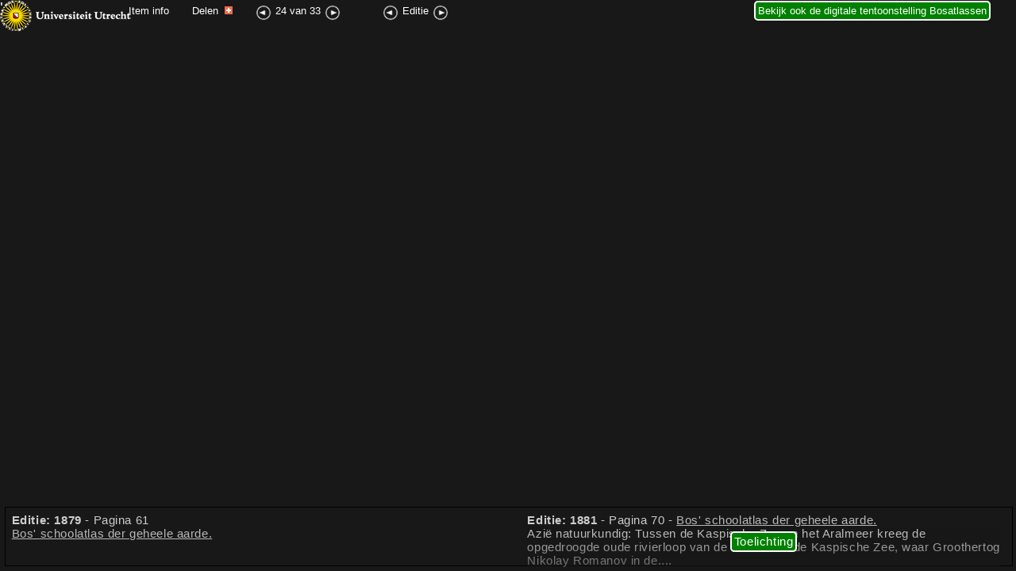

--- FILE ---
content_type: text/html; charset=UTF-8
request_url: https://objects.library.uu.nl/reader/viewer_sync.php?obj=1874-334286&pagenum=70&lan=nl&src=arrowedition
body_size: 3478
content:
  <!DOCTYPE html>
  <html lang="nl">
<head>
  <meta name="apple-mobile-web-app-capable" content="yes" />
  <meta name="viewport" content="width=device-width,initial-scale=1">
  <meta http-equiv="Content-Type" content="text/html; charset=utf-8">
  <meta http-equiv="X-UA-Compatible" content="IE=Edge">
    <meta name="author" content="University Library Utrecht - Special Collections"/><meta name="description" content="Gedigitaliseerd object uit de Bijzondere Collecties van de Universiteitsbibliotheek Utrecht." />
<meta name="keywords" content="Bijzondere collecties Universiteitsbibliotheek Utrecht, Digitized Objects Manuscripts, Early and rare printed works , Utrecht Psalter" />
<link rel="publisher" type="text/html" title="https://www.facebook.com/utrecht.university.library" />
<meta property="og:site_name" content="Gedigitaliseerde objecten van de Bijzondere Collecties Universiteitsbibliotheek Utrecht" />
<meta property="og:locale" content="nl_NL" />
<meta property="og:locale:alternate" content="en_US" />
<meta property="og:description" content="Gedigitaliseerd object uit de Bijzondere Collecties van de Universiteitsbibliotheek Utrecht.." />
<meta property="og:title" content="Bos' schoolatlas der geheele aarde." />
<title>Bos' schoolatlas der geheele aarde.</title>
<meta property="article:author" content="https://www.facebook.com/utrecht.university.library" />
<meta property="article:publisher" content="https://www.facebook.com/utrecht.university.library" />
<meta property="og:type" content="website" />
<meta property="og:image" content="https://objects.library.uu.nl/reader/img.php?obj=1874-334286&img=/10/22/00/102200720282975773901509008403563157.jpg" />
  <meta property="og:url"
        content="https://objects.library.uu.nl/reader/viewer.php?obj=1874-334286&pagenum=70&lan=nl" />

  <link rel="shortcut icon" href="mooviewer2/images/iip-favicon.png" />
  <link rel="stylesheet" type="text/css" media="all" href="mooviewer2/css/iip.css" />
  <link rel="stylesheet" type="text/css" media="all" href="mooviewer2/css/synchro.css" />
  <!--[if lt IE 9]>
  <link rel="stylesheet" type="text/css" media="all" href="mooviewer2/css/ie.css" />
  <![endif]-->

  <link rel="stylesheet" type="text/css" media="all" href="css/viewersync.css" />

  <!-- No jquery or colorbox this time -->
  <!--script type="text/javascript" src="../BookReader/jquery-1.4.2.min.js"></script-->
  <!--script type="text/javascript" src="../BookReader/jquery.colorbox-min.js"></script-->
  
  <link rel="shortcut icon" href="mooviewer2/images/iip-favicon.png" />
  <link rel="apple-touch-icon" href="mooviewer2/images/iip.png" />

  <script type="text/javascript">
  // The iipsrv server path (/fcgi-bin/iipsrv.fcgi by default)
  var server = '/fcgi-bin/iipsrv.fcgi';
  //var server = ;
  // The *full* image path on the server. This path does *not* need to be in the web
  // server root directory.
  var images = "/manifestation/viewer/10/22/00/102200720282975773901509008403563157.jp2";


  //toggles annotation div (read more)
  function toggle_anno() {
    var e = document.getElementById("annotation");
    if (e.style.display == 'block') {
      e.style.display = 'none';
    } else {
      e.style.display = 'block';
    }
  }
  </script>


  <!-- includes viewers and client switch -->
    <script type="text/javascript" src="mooviewer2/src/mootools-core-1.5.1-full-nocompat.js"></script>
    <script type="text/javascript" src="mooviewer2/src/mootools-more-1.5.1.js"></script>
    <script type="text/javascript" src="mooviewer2/src/iipmooviewer-2.0.js"></script>
    <script type="text/javascript" src="mooviewer2/src/navigation.js"></script>
    <script type="text/javascript" src="mooviewer2/src/scale.js"></script>

  <!-- special version. Now you can scroll in the annotation div on handhelds -->
    <script type="text/javascript" src="mooviewer2/src/touch_sync.js"></script>
    <script type="text/javascript" src="mooviewer2/src/protocols/iip.js"></script>
    <script type="text/javascript" src="mooviewer2/src/lang/help.en.js"></script>
    <style>img.logo{display:none;}</style>' <!--hide iip help logo-->

  <!--MOOVIEWER  Create our viewer object - note: must assign this to the 'iip' variable.  See IIP documentation for more details of options-->
    <script type="text/javascript">
        var server = '/fcgi-bin/iipsrv.fcgi';
        //var server = ;
        // The *full* image path on the server. This path does *not* need to be in the web
        // server root directory.
        var images = "/manifestation/viewer/10/22/00/102200720282975773901509008403563157.jp2";


        var credit = '&copy; UBU  ';
        //Current edition goes to right panel so viewer2 is correct
        iip1 = new IIPMooViewer("viewer2", {
          image: "/manifestation/viewer/10/22/00/102200720282975773901509008403563157.jp2",
          server: server,
          //credit: credit,
          zoom: 1,
          //scale: 20.0,
          render: 'random',
          showNavButtons: true,
          showNavWindow: true,
          //winResize: true,
          protocol: 'iip'
        });

        //next edition goes to left panel so viewer1 is correct
        iip2 = new IIPMooViewer("viewer1", {
          image: "/manifestation/viewer/74/29/24/74292471900401184577823317739063272280.jp2",
          server: server,
          //credit: credit,
          zoom: 1,
          //scale: 20.0,
          render: 'random',
          showNavButtons: false,
          showNavWindow: false,
          //winResize: true,
          protocol: 'iip'
        });

        // Synchronize our views
        IIPMooViewer.synchronize([iip1, iip2]);
    </script>

  <style type="text/css">
    .footerclass-position {right:10px;}  </style>
</head>

<body>
  <!-- Logo-->
  <div class="nav nav-logo"><a href="https://www.uu.nl/bijzondere-collecties-universiteitsbibliotheek-utrecht"><img
        border="0" src="../BookReader/images/logo_UU.png"></a></div>
  <!--Item info + Help-->
  <div class="nav nav-iteminfo">
    <a class="nav-iteminfo-href"
       href="index.php?obj=1874-334286&lan=nl#page//10/22/00/102200720282975773901509008403563157.jpg/mode/1up">Item info</a>
  </div>
  <!--Add this share-->
  <div class="nav nav-share">
    <a class="nav-iteminfo-href"
       href="share.php?obj=1874-334286&lan=nl&app=2&sync=1&pagenum=70">Delen      <img class="shareimg" src="images/addthis_plus.png" border="0"></a>
  </div>
  <!--Page navigation arrows-->
  <div class="nav nav-page-arrows">
    <a class="nav-iteminfo-href" title="Vorige pagina"   href="https://objects.library.uu.nl/reader/viewer_sync.php?obj=1874-334286&pagenum=67&lan=nl&src=arrowpage"><img class="nav-page-arrows-img-right" src="images/left.png"></a>24 van 33<a title="Volgende pagina" class="nav-iteminfo-href" href="https://objects.library.uu.nl/reader/viewer_sync.php?obj=1874-334286&pagenum=73&lan=nl&src=arrowpage"><img class="nav-page-arrows-img-left" src="images/right.png"></a>  </div>
  <!--Edition navigation arrows-->
  <div class="nav nav-edition-arrows">
    <a class="nav-iteminfo-href" title="Vorige editie"   href="https://objects.library.uu.nl/reader/viewer_sync.php?obj=1874-334285&pagenum=61&lan=nl&src=arrowedition"><img class="nav-page-arrows-img-right" src="images/left.png"></a>Editie<a title="Volgende editie" class="nav-iteminfo-href" href="https://objects.library.uu.nl/reader/viewer_sync.php?obj=1874-334287&pagenum=70&lan=nl&src=arrowedition"><img class="nav-page-arrows-img-left" src="images/right.png"></a>  </div>

  <div class="nav nav-exhibition">
    <a class="button" id="portal-exhibition" href="https://www.uu.nl/bijzondere-collecties/over-bijzondere-collecties/een-virtuele-tour-langs-bijzonder-materiaal/bosatlassen-de-wereld-in-beeld-1877-1939"
       style="display: inline;">Bekijk ook de digitale tentoonstelling Bosatlassen</a>
  </div>


  <!-- Left+Right panel of the IIP viewer-->
  <div class="main">
    <div id="viewer1"></div>
    <div id="viewer2"></div>
  </div>

  <!--Footer with some metadata and annotations of the main object-->
   <footer class="footer-main">
     <!--The LEFT panel. Contains the next edition unless it is the very first edition. -->
      <div class="explanation fifty txt-left;">
        <b>Editie: 1879</b> -  Pagina  61<br /><a target="_blank" title="Bekijk als enkel object in nieuw venster" href="index.php?obj=1874-334285&lan=nl#page//74/29/24/74292471900401184577823317739063272280.jpg">Bos' schoolatlas der geheele aarde.</a><br />      </div>

     <!--The RIGHT panel-->
    <div class="metadata fifty txt-left">
      <b>Editie: 1881</b> -  Pagina  70 -  <a target="_blank" title="Bekijk als enkel object in nieuw venster" href="index.php?obj=1874-334286&lan=nl#page//10/22/00/102200720282975773901509008403563157.jpg">Bos' schoolatlas der geheele aarde.</a><br /><div class="sidebar-box">Azië natuurkundig: Tussen de Kaspische Zee en het Aralmeer kreeg de opgedroogde oude rivierloop van de Oxus naar de Kaspische Zee, waar Groothertog Nikolay Romanov in de....</i></b><br />&nbsp<div class="read-more"><a class="button" onClick="toggle_anno();" id="annotation_menulink_footer" href="#">Toelichting</a></div></div>    </div>
  </footer>

  <!-- The annotation popup div -->
   <footeranno class="footerclass footerclass-position anno-footer" id="annotation">
      <script>var s = document.getElementById("annotation_menulink_footer").style.display="inline";</script><div class="anno-close"><a onClick="toggle_anno();" class="anno-close-href" href="#"><img src="images/close-icon-29.png"></a></div><i><b>Editie: 1881, pagina 70</b></i><br />Azië natuurkundig: Tussen de Kaspische Zee en het Aralmeer kreeg de opgedroogde oude rivierloop van de Oxus naar de Kaspische Zee, waar Groothertog Nikolay Romanov in de jaren zeventig van de 19de eeuw opgravingen deed, de inheemse naam Oezboj. Oerga in Mongolië is de naam van het latere Ulaanbaatar, de hoofdstad van dat land. Bos schreef van 1885-1891 een lijvig volkenkundig handboek<i>, Landen en Volken der geheele aarde</i>, en daarin behandelt hij sommige gebieden veel meer in detail dan in zijn aardrijkskunde-leerboek. We zien hier op de kaart al een voorproefje: de Linschotenstraat in Japan, genoemd &ndash; waarschijnlijk door Nederlandse hydrografen die rond 1870 de Japanse Binnenzee opnamen &ndash; naar de schrijver van de zeemansgids voor de Aziatische wateren (<i>Itinerario</i>, 1596), Jan Huygen van Linschoten. Ook de Foezi-Jama (Fuji) wordt nu benoemd.<br /><br />    </footeranno>


  <noscript><iframe src='//www.googletagmanager.com/ns.html?id=GTM-MRNXCR'
height='0' width='0' style='display:none;visibility:hidden'></iframe></noscript>
<script>(function(w,d,s,l,i){w[l]=w[l]||[];w[l].push({'gtm.start':
new Date().getTime(),event:'gtm.js'});var f=d.getElementsByTagName(s)[0], j=d.createElement(s),dl=l!='dataLayer'?'&l='+l:'';j.async=true;j.src=
'//www.googletagmanager.com/gtm.js?id='+i+dl;f.parentNode.insertBefore(j,f);
})(window,document,'script','dataLayer','GTM-MRNXCR');</script>
 </body>
</html>



--- FILE ---
content_type: text/css
request_url: https://objects.library.uu.nl/reader/css/viewersync.css
body_size: 781
content:
html, body {background-color: #181818; height: 100%; overflow: hidden; margin: 0; padding: 0;}
body { font-family: Verdana, Arial,Helvetica, sans-serif;  font-weight: bold; color: #ccc; }
#container, #container-test{margin-top:30px;automargin-left:auto;margin-right:auto;width: 100%; height: 95%; text-align: center; }
#info {display:none;}
#annocontent {color:black;font-weight: normal;-webkit-overflow-scrolling: touch;overflow-y: scroll;position:absolute;z-index:3;}
#viewer2{_border-left:grey solid 3px;background:black;}


.nav{
	position:absolute;
	font-weight:100;
	top:6px;
	color:white;
}
.nav-logo{
	float:left;
	top:0;
	font-weight:smaller;
}
.nav-iteminfo{
	float:left;
	left:162px;
	font-size:80%;
} 

.nav-exhibition{
	float:left;
	/*left:625px;*/
  right:30px;
	font-size:80%;
} 


.nav-iteminfo-href{
	text-decoration:none;
	font-size:100%;
	color:white;
	font-size:100%;
}
.nav-share{
	float:left;
	left:242px;
	font-size:80%;
}
.nav-page-arrows{
	float:left;
	left:322px;
	font-size:80%;
}

.nav-page-arrows-img-right{
	margin-right:5px;
	vertical-align:text-top;
	width:20px;
	height:20px
}

.nav-page-arrows-img-left{
	margin-left:5px;
	vertical-align:text-top;
	width:20px;
	height:20px
}

.nav-edition-arrows{
	float:left;
	left:482px;
	font-size:80%;
}



.shareimg{
	padding-left:4px;
}

.fifty{
	width:47% !important; overflow: auto;
}


.footerclass {
	bottom:10px;
	overflow-y:scroll;
	position:absolute;
	padding:15px;
	text-align:left;
	font-weight:normal;
	display:none;
	background-color:#060606;
	color:white;
	border:2px solid grey ;
	width:50%;
	height:30%;
}

.footer-main{
	border:black solid 1px;
	background-color:#181818;
}

.txt-left{
	text-align:left !important;
}
.txt-right{
	text-align:right  !important;
}

.anno-footer{
	font-size:80%;
}
.anno-close{
	text-align:right;
	margin-right:15px;
}

.anno-close-href{
	text-align:right;
	color:white;
	margin-right:10px;	
}



/*
Read more link 
https://css-tricks.com/text-fade-read-more/ 
*/
.sidebar-box {
	max-height: 120px;
	position: relative;
	overflow: hidden;
}

.sidebar-box .read-more { 
	position: absolute; 
	top: 0; 
	left: 0;
	width: 100%; 
	height:100%;
	text-align: center; 
	margin: 12; padding: 10px 0; 
	/* "transparent" only works here because == rgba(0,0,0,0) */
	background-image: linear-gradient(to bottom, transparent, #181818);
}

.button {
	background-color: green;
	border: 2px solid white;
	color: white;
	padding: 3px 3px;
	text-align: center;
	text-decoration: none;
	_display: inline-block;
	font-size: 100%;
	font-weight: 100;
	margin: 2px 2px;
	cursor: pointer;
	border-radius: 5px;
}

--- FILE ---
content_type: application/javascript
request_url: https://objects.library.uu.nl/reader/mooviewer2/src/touch_sync.js
body_size: 2131
content:
/* Extend IIPMooViewer to handle touch events

   Copyright (c) 2007-2014 Ruven Pillay <ruven@users.sourceforge.net>
   IIPImage: http://iipimage.sourceforge.net

*/

IIPMooViewer.implement({

  /* Create touch events
   */
  addTouchEvents: function(){

    // Add touch and gesture support for mobile devices
    if( 'ontouchstart' in window || navigator.msMaxTouchPoints ){

      var _this = this;

      // Prevent dragging on the container div
      this.container.addEvent('touchmove', function(e){ e.preventDefault(); } );

      // Disable elastic scrolling and handle changes in orientation on mobile devices.
      // These events need to be added to the document body itself
      //EH return in touchmove
      document.body.addEvents({
	'touchmove': function(e){return;e.preventDefault(); },
	'orientationchange': function(){
	  _this.container.setStyles({
	    width: '100%',
	    height: '100%'
	  });
	  // Need to set a timeout the div is not resized immediately on some versions of iOS
	  this.reflow.delay(500,this);
	}.bind(this)
      });

      // Now add our touch events to our canvas
      this.canvas.addEvents({

        'touchstart': function(e){
	  e.preventDefault();
	  _this.touchend = null;

	  // Single touch events are drags or double taps
          if(e.touches.length == 1){
	    // Simulate a double click with a timer
	    var t1 = _this.canvas.retrieve('taptime') || 0;
	    var t2 = Date.now();
	    _this.canvas.store( 'taptime', t2 );
	    _this.canvas.store( 'tapstart', 1 );

	    if( t2-t1 < 250 ){
	      // Double tap
	      _this.canvas.eliminate('taptime');
	      _this.zoomIn();
	      if(IIPMooViewer.sync) IIPMooViewer.windows(_this).invoke('zoomIn');
	    }
	    else{
	      // Record our start position
	      _this.touchstart = { x: e.touches[0].pageX, y: e.touches[0].pageY };
	      // Add drag class to prevent smooth transitions
	      _this.canvas.addClass('drag');
	    }

	  }
	  // For multitouch gestures, store our start positions
	  else if( e.touches.length == 2 ){
	    _this.canvas.store('gesturestart', 1);
	    _this.touchstart = [ { x: e.touches[0].pageX, y: e.touches[0].pageY }, { x: e.touches[1].pageX, y: e.touches[1].pageY } ];
	    _this.canvas.setStyle( _this.CSSprefix+'transform', 'translateZ(0,0,0)' );
	  }

        },

	'touchmove': function(e){
	  // Handle single finger events
	  if( e.touches.length == 1 ){

	    _this.touchend = { x: e.touches[0].pageX, y: e.touches[0].pageY };
	    var left = _this.touchend.x - _this.touchstart.x;
	    var top = _this.touchend.y - _this.touchstart.y;

	    // Limit the scroll
	    var view_x = _this.view.x - left;
	    var view_y = _this.view.y - top;

	    if( view_x > _this.wid - _this.view.w ) _this.touchend.x = _this.touchstart.x - _this.wid + _this.view.w + _this.view.x;
	    if( view_y > _this.hei - _this.view.h ) _this.touchend.y = _this.touchstart.y - _this.hei + _this.view.h + _this.view.y;
	    if( view_x < 0 ) _this.touchend.x = _this.touchstart.x + _this.view.x;
	    if( view_y < 0 ) _this.touchend.y = _this.touchstart.y + _this.view.y;

	    left = (_this.wid>_this.view.w) ? (_this.touchend.x - _this.touchstart.x) : 0;
	    top = (_this.hei>_this.view.h) ? (_this.touchend.y - _this.touchstart.y) : 0;

	    var transform = 'translate3d(' + left + 'px,' + top + 'px, 0 )';

	    _this.canvas.setStyle( _this.CSSprefix+'transform', transform );

	  }
	  // For multitouch events, track our end positions
	  if( e.touches.length == 2 ){
	    _this.touchend = [ { x: e.touches[0].pageX, y: e.touches[0].pageY }, { x: e.touches[1].pageX, y: e.touches[1].pageY } ];
	    var xx = Math.round( (e.touches[0].pageX+e.touches[1].pageX) / 2 ) + _this.view.x;
	    var yy = Math.round( (e.touches[0].pageY+e.touches[1].pageY) / 2 ) + _this.view.y;
	    var origin = xx + 'px,' + yy + 'px';
	    _this.canvas.setStyle( this.CSSprefix+'transform-origin', origin );
	  }
        },

	'touchend': function(e){

	  // Handle gestures first
	  if( _this.canvas.retrieve('gesturestart') == 1 ){

	    _this.canvas.removeClass('drag');
	    _this.canvas.eliminate('tapstart');
            _this.canvas.eliminate('gesturestart');

	    // Calculate the distances between our touches
	    var d1 = ( (_this.touchend[1].x-_this.touchend[0].x)*(_this.touchend[1].x-_this.touchend[0].x) +
		       (_this.touchend[1].y-_this.touchend[0].y)*(_this.touchend[1].y-_this.touchend[0].y) );

	    var d2 = ( (_this.touchstart[1].x-_this.touchstart[0].x)*(_this.touchstart[1].x-_this.touchstart[0].x) +
		       (_this.touchstart[1].y-_this.touchstart[0].y)*(_this.touchstart[1].y-_this.touchstart[0].y) );

	    // Calculate scale
	    var scale = d1 - d2;
	    if( Math.abs(scale) > 20000 ){
	      if( scale > 0 ){
		_this.zoomIn();
		if(IIPMooViewer.sync) IIPMooViewer.windows(_this).invoke('zoomIn');
	      }
	      else if( scale < 0 ){
		_this.zoomOut();
		if(IIPMooViewer.sync) IIPMooViewer.windows(_this).invoke('zoomOut');
	      }
	    }

	    else{
	      // Rotation
	      var r1 = Math.atan2( _this.touchend[1].y - _this.touchend[0].y, _this.touchend[1].x - _this.touchend[0].x ) * 180 / Math.PI;
	      var r2 = Math.atan2( _this.touchstart[1].y - _this.touchstart[0].y, _this.touchstart[1].x - _this.touchstart[0].x ) * 180 / Math.PI;
	      var rotation = r1 - r2;
	      if( Math.abs(rotation) > 25 ){
		var r = _this.view.rotation;
		if( rotation > 0 ) r += 90 % 360;
		else r -= 90 % 360;
		_this.rotate(r);
		if(IIPMooViewer.sync) IIPMooViewer.windows(_this).invoke( 'rotate', r );
	      }
	    }

	    _this.touchend = null;
	  }

	  // Otherwise handle single touch events.
	  // Update our tiles and navigation window
	  else if( _this.canvas.retrieve('tapstart') == 1 && _this.touchend ){

	    _this.canvas.eliminate('tapstart');

	    // Reset our transform and move the canvas
	    _this.view.x -= _this.touchend.x - _this.touchstart.x;
	    _this.view.y -= _this.touchend.y - _this.touchstart.y;

	    _this.touchend = null;

	    if( _this.view.x > _this.wid-_this.view.w ) _this.view.x = _this.wid-_this.view.w;
	    if( _this.view.y > _this.hei-_this.view.h ) _this.view.y = _this.hei-_this.view.h;
	    if( _this.view.x < 0 ) _this.view.x = 0;
	    if( _this.view.y < 0 ) _this.view.y = 0;

	    // Need to reset transform to none
	    _this.canvas.setStyle( _this.CSSprefix+'transform', 'none' );
	    _this.canvas.setStyles({
              left: (_this.wid>_this.view.w) ? -_this.view.x : Math.round((_this.view.w-_this.wid)/2),
	      top: (_this.hei>_this.view.h) ? -_this.view.y : Math.round((_this.view.h-_this.hei)/2)
	    });

	    _this.requestImages();
	    if( _this.navigation ) _this.navigation.update(_this.view.x/_this.wid,_this.view.y/_this.hei,_this.view.w/_this.wid,_this.view.h/_this.hei);
	    if(IIPMooViewer.sync) IIPMooViewer.windows(_this).invoke( 'moveTo', _this.view.x, _this.view.y );

	    // This activates hardware acceleration
	    _this.canvas.setStyle( _this.CSSprefix+'transform', 'translateZ(0)' );
	    _this.canvas.removeClass('drag');

	  }

	}
      });
    }
  }

});


// Refactor Drag class to enable touch events
Class.refactor(Drag, {

  attach: function(){
    this.handles.addEvent('touchstart', this.bound.start);
    return this.previous.apply(this, arguments);
  },

  detach: function(){
    this.handles.removeEvent('touchstart', this.bound.start);
    return this.previous.apply(this, arguments);
  },

  start: function(event){
    document.body.addEvents({
      touchmove: this.touchmoveCheck = function(evt) { evt.preventDefault(); this.bound.check(evt); }.bind(this),
      touchend: this.bound.cancel
    });
    this.previous.apply(this, arguments);
  },

  check: function(event){
    if (this.options.preventDefault) event.preventDefault();
    var distance = Math.round(Math.sqrt(Math.pow(event.page.x - this.mouse.start.x, 2) + Math.pow(event.page.y - this.mouse.start.y, 2)));
    if (distance > this.options.snap){
      this.cancel();
      this.document.addEvents({
	mousemove: this.bound.drag,
	mouseup: this.bound.stop
      });
      document.body.addEvents({
	touchmove: this.bound.drag,
	touchend: this.bound.stop
      });
      this.fireEvent('start', [this.element, event]).fireEvent('snap', this.element);
    }
  },

  cancel: function(event){
    document.body.removeEvents({
      touchmove: this.touchmoveCheck,
      touchend: this.bound.cancel
    });
    return this.previous.apply(this, arguments);
  },

  stop: function(event){
    document.body.removeEvents({
      touchmove: this.bound.drag,
      touchend: this.bound.stop
    });
    return this.previous.apply(this, arguments);
  }

});


--- FILE ---
content_type: application/javascript
request_url: https://objects.library.uu.nl/reader/mooviewer2/src/scale.js
body_size: 1471
content:
/* IIPMooViewer Scale Widget

   Copyright (c) 2007-2013 Ruven Pillay <ruven@users.sourceforge.net>
   IIPImage: http://iipimage.sourceforge.net

   --------------------------------------------------------------------
   This program is free software; you can redistribute it and/or modify
   it under the terms of the GNU General Public License as published by
   the Free Software Foundation; either version 3 of the License, or
   (at your option) any later version.

   This program is distributed in the hope that it will be useful,
   but WITHOUT ANY WARRANTY; without even the implied warranty of
   MERCHANTABILITY or FITNESS FOR A PARTICULAR PURPOSE.  See the
   GNU General Public License for more details.
   --------------------------------------------------------------------
*/


var Scale = new Class({

  /* Constructor
   */
  initialize: function( pixelscale, units ){

    this.pixelscale = pixelscale;

    // Allow a range of units, multiples and labels.
    // First define default for meters
    this.units = {
      dims:   ["pm", "nm", "&#181;m", "mm", "cm", "m", "km"], // Unit suffixes
      orders: [ 1e-12, 1e-9, 1e-6, 0.001, 0.01, 1, 1000 ],    // Unit orders
      mults: [1,2,5,10,50,100],                               // Different scalings usable for each unit
      factor: 1000                                            // Default multiplication factor
    }

    // Allow user to also pass own user-defined units
    if( units ){
      if( instanceOf(units,String) == false ) this.units = units;
      else if( units == "degrees" ){
	// Degree units for astronomy
	this.units = {
	  dims:   ["\'\'", "\'", "&deg"],
	  orders: [ 1/3600, 1/60, 1 ],
	  mults: [1,10,15,30],
	  factor: 3600
	}
      }
    }
  },


  /* Create our HTML
   */
  create: function( container ){
    // Create our scale elements
    this.scale = new Element( 'div', {
      'class': 'scale',
      'title': IIPMooViewer.lang.scale,
      'html': '<div class="ruler"></div><div class="label"></div>'
    }).inject(container);

    // Make it draggable and add a tween transition on rescaling
    this.scale.makeDraggable({container: container});
    this.scale.getElement('div.ruler').set('tween', {
      transition: Fx.Transitions.Quad.easeInOut
    });
  },


  /* Update the scale on our image - change the units if necessary
   */
  update: function( ratio, view_width ){

    // Determine the number of pixels a unit takes at this scale. x1000 because we want per m
    var pixels = this.units.factor * this.pixelscale * ratio;

    // Loop through until we get a good fit scale. Be careful to break fully from the outer loop
    var i, j;
    outer: for( i=0;i<this.units.orders.length;i++ ){
      for( j=0; j<this.units.mults.length; j++ ){
	if( this.units.orders[i]*this.units.mults[j]*pixels > view_width/20 ) break outer;
      }
    }
    // Make sure we don't overrun the end of our array if we don't find a match
    if( i >= this.units.orders.length ) i = this.units.orders.length-1;
    if( j >= this.units.mults.length ) j = this.units.mults.length-1;

    // Create a label and calculate the new physical size of our scale
    var label = this.units.mults[j] + this.units.dims[i];
    pixels = pixels*this.units.orders[i]*this.units.mults[j] - 4; // Subtract 4px to take into account 2*2px borders

    // Use a smooth transition to resize and set the units
    this.scale.getElement('div.ruler').tween( 'width', pixels );
    this.scale.getElement('div.label').set( 'html', label );

  },


  /* Calculate best units for image size
   */
  calculateDefault: function( image_width ){
    for( var i=0; i<this.units.orders.length; i++ ){
      if( image_width / (this.units.orders[i] * this.units.factor * this.pixelscale) < 1000 ) break;
    }
    this.defaultUnit = i;
  },


  /* Reposition our scale wrt to our container
   */
  reflow: function( container ){
    var top = container.getSize().y -
      container.getElement('div.scale').getSize().y - 10;
    this.scale.setStyles({
      left: 10,
      top: top
    });
  }

});


--- FILE ---
content_type: application/javascript
request_url: https://objects.library.uu.nl/reader/mooviewer2/src/iipmooviewer-2.0.js
body_size: 14137
content:
/*
   IIPMooViewer 2.0
   IIPImage Javascript Viewer <http://iipimage.sourceforge.net>

   Copyright (c) 2007-2014 Ruven Pillay <ruven@users.sourceforge.net>

   ---------------------------------------------------------------------------

   This program is free software; you can redistribute it and/or modify
   it under the terms of the GNU General Public License as published by
   the Free Software Foundation; either version 3 of the License, or
   (at your option) any later version.

   This program is distributed in the hope that it will be useful,
   but WITHOUT ANY WARRANTY; without even the implied warranty of
   MERCHANTABILITY or FITNESS FOR A PARTICULAR PURPOSE.  See the
   GNU General Public License for more details.

   You should have received a copy of the GNU General Public License
   along with this program; if not, write to the Free Software
   Foundation, Inc., 51 Franklin St, Fifth Floor, Boston, MA 02110-1301, USA.

   ---------------------------------------------------------------------------

   Built using the Mootools 1.5.1 javascript framework <http://www.mootools.net>


   Usage Example:

   viewer = new IIPMooViewer( 'div_id', { server: '/fcgi-bin/iipsrv.fcgi',
                              image: '/images/test.tif',
                              credit: 'copyright me 2011',
			      prefix: '/prefix/',
			      render: 'random',
                              showNavButtons: whether to show navigation buttons: true (default) or false
			      scale: 100 } );

   where the arguments are:
	i) The id of the main div element in which to create the viewer window
	ii) A hash containting:
	      image: the full image path (or array of paths) on the server (required)
              server: the iipsrv server full URL (defaults to "/fcgi-bin/iipsrv.fcgi")
	      credit: image copyright or information (optional)
	      prefix: path prefix if images or javascript subdirectory moved (default 'images/')
              render: tile rendering style - 'spiral' for a spiral from the centre or
                      'random' for a rendering of tiles in a random order
	      scale: pixels per mm
	      showNavWindow: whether to show the navigation window. Default true
	      showNavButtons: whether to show the navigation buttons. Default true
	      showCoords: whether to show live screen coordinates. Default false
	      protocol: iip (default), zoomify, deepzoom or iiif
	      enableFullscreen: allow full screen mode. Default true
	      viewport: object containing x, y, resolution, rotation of initial view
	      winResize: whether view is reflowed on window resize. Default true
	      preload: load extra surrounding tiles
	      navigation: a hash containing options for the navigation box:
	         (a) id: the id of the element where the navigation box will be embedded. 
	                 Defaults to the main container.
	         (b) draggable: a boolean, indicating whether the navigation box is draggable.
	                 Defaults to true, however, if a navigation id is specified, defaults 
	                 to false.
	         (c) buttons: an array of the available buttons: reset, zoomIn, zoomOut, rotateLeft, rotateRight
	                      Defaults to: ['reset','zoomIn','zoomOut'] 

   Note: Requires mootools version 1.4 or later <http://www.mootools.net>
       : The page MUST have a standard-compliant HTML declaration at the beginning

*/



/* Main IIPMooViewer Class
 */
var IIPMooViewer = new Class({

  Extends: Events,

  version: '2.0',


  /* Constructor - see documentation for options
   */
  initialize: function( main_id, options ) {

    this.source = main_id || alert( 'No element ID given to IIPMooViewer constructor' );

    this.server = options.server || '/fcgi-bin/iipsrv.fcgi';

    this.render = options.render || 'spiral';

    // Set the initial zoom resolution and viewport - if it's not been set manually, check for a hash tag
    this.viewport = null;
    if( options.viewport ){
      this.viewport = {
	resolution: ('resolution' in options.viewport) ? parseInt(options.viewport.resolution) : null,
	rotation: ('rotation' in options.viewport) ? parseInt(options.viewport.rotation) : null,
	contrast: ('contrast' in options.viewport) ? parseFloat(options.viewport.contrast) : null,
	x: ('x' in options.viewport) ? parseFloat(options.viewport.x) : null,
	y: ('y' in options.viewport) ? parseFloat(options.viewport.y) : null
      }
    }
    else if( window.location.hash.length > 0 ){
      // Accept hash tags of the form ratio x, ratio y, resolution
      // For example http://your.server/iipmooviewer/test.html#0.4,0.6,5
      var params = window.location.hash.split('#')[1].split(',');
      this.viewport = {
	x: parseFloat(params[0]),
	y: parseFloat(params[1]),
	resolution: parseInt(params[2])
      }
    }

    this.images = new Array(options['image'].length);
    options.image || alert( 'Image location not set in class constructor options');
    if( typeOf(options.image) == 'array' ){
       for( i=0; i<options.image.length;i++ ){
	 this.images[i] = { src:options.image[i], sds:"0,90", cnt:(this.viewport&&this.viewport.contrast!=null)? this.viewport.contrast : null, opacity:(i==0)?1:0 };
       }
    }
    else this.images = [{ src:options.image, sds:"0,90", cnt:(this.viewport&&this.viewport.contrast!=null)? this.viewport.contrast : null, shade: null } ];

    this.loadoptions = options.load || null;

    this.credit = options.credit || null;

    this.scale = ((typeof(Scale)==="function")&&options.scale) ? new Scale(options.scale,options.units) : null;


    // Enable fullscreen mode? If false, then disable. Otherwise option can be "native" for HTML5
    // fullscreen API mode or "page" for standard web page fill page mode
    this.enableFullscreen = 'native';
    if( typeof(options.enableFullcreen) != 'undefined' ){
      if( options.enableFullcreen == false ) this.enableFullscreen = false;
      if( options.enableFullscreen == 'page' ) this.enableFullscreen = 'page';
    }
    this.fullscreen = null;
    if( this.enableFullscreen != false ){
      this.fullscreen = {
	isFullscreen: false,
	targetsize: {},
	eventChangeName: null,
	enter: null,
	exit: null
      }
    }


    // Disable the right click context menu on image tiles?
    this.disableContextMenu = true;

    this.prefix = options.prefix || 'images/';


    // Navigation window options
    this.navigation = null;
    this.navOptions = options.navigation || null;
    if( (typeof(Navigation)==="function") ){
      this.navigation = new Navigation({ showNavWindow:options.showNavWindow,
					 showNavButtons: options.showNavButtons,
					 navWinSize: options.navWinSize,
				         showCoords: options.showCoords,
					 prefix: this.prefix,
					 navigation: options.navigation
				       });
    }

    this.winResize = (typeof(options.winResize)!='undefined' && options.winResize==false)? false : true;


    // Set up our protocol handler
    switch( options.protocol ){
      case 'zoomify':
	this.protocol = new Protocols.Zoomify();
	break;
      case 'deepzoom':
	this.protocol = new Protocols.DeepZoom();
	break;
      case 'djatoka':
        this.protocol = new Protocols.Djatoka();
	break;
      case 'IIIF':
        this.protocol = new Protocols.IIIF();
        break;
      default:
	this.protocol = new Protocols.IIP();
    }


    // Preload tiles surrounding view window?
    this.preload = (options.preload == true) ? true : false;
    this.effects = false;

    // Set up our annotations if they have been set and our annotation functions implemented
    this.annotations = ((typeof(this.initAnnotationTips)=="function")&&options.annotations)? options.annotations : null;



    // If we want to assign a function for a click within the image
    // - used for multispectral curve visualization, for example
    this.click = options.click || null;

    this.max_size = {};       // Dimensions of largest resolution
    this.wid = 0;             // Width of current resolution
    this.hei = 0;             // Height of current resolution
    this.resolutions = [];    // List of available resolutions
    this.num_resolutions = 0; // Number of available resolutions
    this.view = {
      x: 0,                   // Location and dimensions of current visible view
      y: 0,
      w: this.wid,
      h: this.hei,
      res: 0,                 // Current resolution
      rotation: 0             // Current rotational orientation
    };

    this.tileSize = {};       // Tile size in pixels {w,h}


    // Number of tiles loaded
    this.tiles = new Array(); // List of tiles currently displayed
    this.nTilesLoaded = 0;    // Number of tiles loaded
    this.nTilesToLoad = 0;    // Number of tiles left to load


    // CSS3: Need to prefix depending on browser. Cannot handle IE<9
    this.CSSprefix = '';
    if( Browser.name=='firefox' ) this.CSSprefix = '-moz-';
    else if( Browser.name=='chrome' || Browser.name=='safari' || Browser.platform=='ios' ) this.CSSprefix = '-webkit-';
    else if( Browser.name=='opera' ) this.CSSprefix = '-o-';
    else if( Browser.name=='ie' ) this.CSSprefix = 'ms-';  // Note that there should be no leading "-" !!

    // Override the `show` method of the Tips class so that tips are children of the image-viewer container.
    // This is needed so when the image-viewer container is "fullscreened", tips still show.
    var _this = this;
    Tips = new Class({
      Extends: Tips,
      show: function(element){
        if (!this.tip) document.id(this);
        if (!this.tip.getParent()) this.tip.inject(document.id(_this.source));
        this.fireEvent('show', [this.tip, element]);
      }
    });

    // Load us up when the DOM is fully loaded!
    window.addEvent( 'domready', this.load.bind(this) );
  },



  /* Create the appropriate CGI strings and change the image sources
   */
  requestImages: function() {

    // Set our cursor
    this.canvas.setStyle( 'cursor', 'wait' );

    // Set our rotation origin - calculate differently if canvas is smaller than view port
    
    if( !Browser.buggy ){
      var view = this.getView();
      var wid = this.wid;
      var hei = this.hei;
      // Adjust width and height if we have a 90 or -90 rotation
      if( Math.abs(this.view.rotation % 180) == 90 ){
	wid = this.hei;
	hei = this.wid;
      }
      var origin_x = ( this.wid>this.view.w ? Math.round(this.view.x+this.view.w/2) : Math.round(this.wid/2) ) + "px";
      var origin_y = ( this.hei>this.view.h ? Math.round(this.view.y+this.view.h/2) : Math.round(this.hei/2) ) + "px";
      var origin = origin_x + " " + origin_y;
      this.canvas.setStyle( this.CSSprefix+'transform-origin', origin );
    }

    // Load our image mosaic
    this.loadGrid();

    // Create new annotations and attach the tooltip to them if it already exists
    if( this.annotations ){
      this.drawAnnotations();
      if( this.annotationTip ) this.annotationTip.attach( this.canvas.getChildren('div.annotation') );
    }
  },



  /* Create a grid of tiles with the appropriate tile request and positioning
   */
  loadGrid: function(){

    var border = this.preload ? 1 : 0;
    var view = this.getView();


    // Get the start points for our tiles
    var startx = Math.floor( view.x / this.tileSize.w ) - border;
    var starty = Math.floor( view.y / this.tileSize.h ) - border;
    if( startx<0 ) startx = 0;
    if( starty<0 ) starty = 0;


    // If our size is smaller than the display window, only get these tiles!
    var len = Math.min(this.wid, view.w);
    var endx =  Math.ceil( ((len + view.x)/this.tileSize.w) - 1 ) + border;


    var len = Math.min(this.hei, view.h);
    var endy = Math.ceil( ( (len + view.y)/this.tileSize.h) - 1 ) + border;


    // Number of tiles is dependent on view width and height
    var xtiles = Math.ceil( this.wid / this.tileSize.w );
    var ytiles = Math.ceil( this.hei / this.tileSize.h );

    endx = Math.min( endx, xtiles - 1 );
    endy = Math.min( endy, ytiles - 1 );


    /* Calculate the offset from the tile top left that we want to display.
       Also Center the image if our viewable image is smaller than the window
     */
    var xoffset = Math.floor(view.x % this.tileSize.w);
    if( this.wid < view.w ) xoffset -=  (view.w - this.wid)/2;

    var yoffset = Math.floor(view.y % this.tileSize.h);
    if( this.hei < view.h ) yoffset -= (view.h - this.hei)/2;

    var tile;
    var i, j, k, n;
    var left, top;
    k = 0;
    n = 0;

    var centerx = startx + Math.round((endx-startx)/2);
    var centery = starty + Math.round((endy-starty)/2);

    var map = new Array((endx-startx)*(endx-startx));
    var newTiles = new Array((endx-startx)*(endx-startx));
    newTiles.empty();

    // Should put this into
    var ntiles = 0;
    for( j=starty; j<=endy; j++ ){
      for (i=startx;i<=endx; i++) {

	map[ntiles] = {};
	if( this.render == 'spiral' ){
	  // Calculate the distance from the centre of the image
	  map[ntiles].n = Math.abs(centery-j)* Math.abs(centery-j) + Math.abs(centerx-i)*Math.abs(centerx-i);
	}
	// Otherwise do a random rendering
	else map[ntiles].n = Math.random();

	map[ntiles].x = i;
	map[ntiles].y = j;
	ntiles++;

	k = i + (j*xtiles);
	newTiles.push(k);

      }
    }

    this.nTilesLoaded = 0;
    this.nTilesToLoad = ntiles * this.images.length;

    // Delete the tiles from our old image mosaic which are not in our new list of tiles
    this.canvas.get('morph').cancel();
    var _this = this;
    this.canvas.getChildren('img').each( function(el){
      var index = parseInt(el.retrieve('tile'));
      if( !newTiles.contains(index) ){
        el.destroy();
	_this.tiles.erase(index);
      }
    });

    map.sort(function s(a,b){return a.n - b.n;});

    for( var m=0; m<ntiles; m++ ){

      var i = map[m].x;
      var j = map[m].y;

      // Sequential index of the tile in the tif image
      k = i + (j*xtiles);

      if( this.tiles.contains(k) ){
	this.nTilesLoaded += this.images.length;
        if( this.navigation ) this.navigation.refreshLoadBar(this.nTilesLoaded,this.nTilesToLoad);
	if( this.nTilesLoaded >= this.nTilesToLoad ) this.canvas.setStyle( 'cursor', null );
	continue;
      }

      // Iterate over the number of layers we have
      var n;
      for(n=0;n<this.images.length;n++){

        var tile = new Element('img', {
          'class': 'layer'+n+' hidden',
          'styles': {
	    left: i*this.tileSize.w,
	    top: j*this.tileSize.h
          }
        });
	// Move this out of the main constructor to avoid DOM attribute bloat
	if( this.effects ) tile.setStyle('opacity',0.1);

	// Inject into our canvas
	tile.inject(this.canvas);

	// Get tile URL from our protocol object
	var src = this.protocol.getTileURL({
	  server: this.server,
	  image:this.images[n].src,
	  resolution: this.view.res,
	  sds: (this.images[n].sds||'0,90'),
          contrast: (this.images[n].cnt||null),
	  gamma: (this.images[n].gam||null),
	  shade: (this.images[n].shade||null),
          tileindex: k,
          x: i,
          y: j
	});

	// Add our tile event functions after injection otherwise we get no event
	tile.addEvents({
	  'load': function(tile,id){
	     if( this.effects ) tile.setStyle('opacity',1);
	     tile.removeClass('hidden');
	     if(!(tile.width&&tile.height)){
	       tile.fireEvent('error');
	       return;
	     }
	     this.nTilesLoaded++;
	     if( this.navigation ) this.navigation.refreshLoadBar( this.nTilesLoaded, this.nTilesToLoad );
	     if( this.nTilesLoaded >= this.nTilesToLoad ) this.canvas.setStyle( 'cursor', null );
	     this.tiles.push(id); // Add to our list of loaded tiles
	  }.bind(this,tile,k),
	  'error': function(){
	     // Try to reload if we have an error.
	     // Add a suffix to prevent caching, but remove error event to avoid endless loops
	     this.removeEvents('error');
	     var src = this.src;
	     this.set( 'src', src + '?'+ Date.now() );
	  }
	});

	// We must set the source at the end so that the 'load' function is properly fired
	tile.set( 'src', src );
	tile.store('tile',k);

        if( this.images[n].opacity !== 1 ){ // opacity is 1 by default.
          var selector = 'img.layer'+ n;
          this.canvas.getChildren(selector).setStyle( 'opacity', this.images[n].opacity );
        }
      }

    }

  },


  /* Get a URL for a screenshot of the current view region
   */
  getRegionURL: function(){
    var w = this.resolutions[this.view.res].w;
    var h = this.resolutions[this.view.res].h;
    var region = {x: this.view.x/w, y: this.view.y/h, w: this.view.w/w, h: this.view.h/h};
    var url = this.protocol.getRegionURL( this.server, this.images[0].src, region, w );
    return url;
  },


  /* Handle various keyboard events such as allowing us to navigate within the image via the arrow keys etc.
   */
  key: function(e){

    var event = new DOMEvent(e);

    var d = Math.round(this.view.w/4);

    switch( e.code ){
    case 37: // left
      this.nudge(-d,0);
      if( IIPMooViewer.sync ) IIPMooViewer.windows(this).invoke( 'nudge', -d, 0 );
      event.preventDefault(); // Prevent default only for navigational keys
      break;
    case 38: // up
      this.nudge(0,-d);
      if( IIPMooViewer.sync ) IIPMooViewer.windows(this).invoke( 'nudge', 0, -d );
      event.preventDefault();
      break;
    case 39: // right
      this.nudge(d,0);
      if( IIPMooViewer.sync ) IIPMooViewer.windows(this).invoke( 'nudge', d, 0 );
      event.preventDefault();
      break;
    case 40: // down
      this.nudge(0,d);
      if( IIPMooViewer.sync ) IIPMooViewer.windows(this).invoke( 'nudge', 0, d );
      event.preventDefault();
      break;
    case 107: // plus
      if(!e.control){
	this.zoomIn();
	if( IIPMooViewer.sync ) IIPMooViewer.windows(this).invoke('zoomIn');
	event.preventDefault();
      }
      break;
    case 109: // minus
    case 189: // minus
      if(!e.control){
	this.zoomOut();
	if( IIPMooViewer.sync ) IIPMooViewer.windows(this).invoke('zoomOut');
	event.preventDefault();
      }
      break;
    case 72: // h
      if( this.navOptions&&this.navOptions.id ) break;
      event.preventDefault();
      if( this.navigation ) this.navigation.toggleWindow();
      if( this.credit ) this.container.getElement('div.credit').get('reveal').toggle();
      break;
    case 82: // r
      if( this.navOptions&&this.navOptions.buttons &&
    	  ( !this.navOptions.buttons.contains('rotateLeft') &&
    	    !this.navOptions.buttons.contains('rotateRight') ) ) break;
      event.preventDefault();
      if(!e.control){
	var r = this.view.rotation;
	if(e.shift) r -= 90 % 360;
	else r += 90 % 360;

	this.rotate( r );
	if( IIPMooViewer.sync ) IIPMooViewer.windows(this).invoke( 'rotate', r );
      }
      break;
    case 65: // a
      if( this.annotations ) this.toggleAnnotations();
      event.preventDefault();
      break;
    case 27: // esc
      if( this.fullscreen && this.fullscreen.isFullscreen ) if(!IIPMooViewer.sync) this.toggleFullScreen();
      this.container.getElement('div.info').fade('out');
      break;
    case 70: // f fullscreen, but if we have multiple views
      if(!IIPMooViewer.sync) this.toggleFullScreen();
      event.preventDefault();
      break;
    case 67: // For control-c, show our current view location
      if(e.control) prompt( "URL of current view:", window.location.href.split("#")[0] + '#' +
			    (this.view.x+this.view.w/2)/this.wid + ',' +
			    (this.view.y+this.view.h/2)/this.hei + ',' +
			    this.view.res );
      break;
    default:
      break;
    }

  },


  /* Rotate our view
   */
  rotate: function( r ){

    // Rotation works in Firefox 3.5+, Chrome, Safari and IE9+
    if( Browser.buggy ) return;

    this.view.rotation = r;
    var angle = 'rotate(' + r + 'deg)';
    this.canvas.setStyle( this.CSSprefix+'transform', angle );

    this.constrain();
    this.requestImages();
    this.updateNavigation();

  },


  /* Toggle fullscreen
   */
  toggleFullScreen: function(){
    var l,t,w,h;

    if(this.enableFullscreen == false) return;

    if( !this.fullscreen.isFullscreen ){
      // Note our size, location and positioning
      this.fullscreen.targetsize = {
	pos: {x: this.container.style.left, y: this.container.style.top },
	size: {x: this.container.style.width, y: this.container.style.height },
	position: this.container.style.position
      };
      l = 0;
      t = 0;
      w = '100%';
      h = '100%';
      p = 'absolute'; // Must make our container absolute for fullscreen

      if( this.fullscreen.enter ) this.fullscreen.enter.call(this.container);
    }
    else{
      l = this.fullscreen.targetsize.pos.x;
      t = this.fullscreen.targetsize.pos.y;
      w = this.fullscreen.targetsize.size.x;
      h = this.fullscreen.targetsize.size.y;
      p = this.fullscreen.targetsize.position;

      if( this.fullscreen.exit ) this.fullscreen.exit.call(document);
    }

    if( !this.fullscreen.enter ){
      this.container.setStyles({
	left: l,
	top: t,
	width: w,
	height: h,
	position: p
      });
      this.fullscreen.isFullscreen = !this.fullscreen.isFullscreen;
      // Create a fullscreen message, then delete after a timeout
      if( this.fullscreen.isFullscreen ) this.showPopUp( IIPMooViewer.lang.exitFullscreen );
      else this.container.getElements('div.message').destroy();
      this.reload();
    }

  },


  /* Show a message, then delete after a timeout
   */
  showPopUp: function( text ) {
    var fs = new Element('div',{
      'class': 'message',
      'html': text
    }).inject( this.container );
    var del;
    if( Browser.buggy ) del = function(){ fs.destroy(); };
    else del = function(){ fs.fade('out').get('tween').chain( function(){ fs.destroy(); } ); };
    del.delay(3000);
  },


  /* Scroll resulting from a drag of the navigation window
   */
  scrollNavigation: function( e ) {

    // Cancel any running morphs on the canvas
    this.canvas.get('morph').cancel();

    var xmove = Math.round(e.x * this.wid);
    var ymove = Math.round(e.y * this.hei);

    // Only morph transition if we have moved a short distance and our rotation is zero
    var morphable = Math.abs(xmove-this.view.x)<this.view.w/2 && Math.abs(ymove-this.view.y)<this.view.h/2 && this.view.rotation==0;

    this.view.x = xmove;
    this.view.y = ymove;

    if( morphable ){
      this.canvas.morph({
	left: (this.wid>this.view.w)? -xmove : Math.round((this.view.w-this.wid)/2),
	top: (this.hei>this.view.h)? -ymove : Math.round((this.view.h-this.hei)/2)
      });
    }
    else{
      this.positionCanvas();
      // The morph event automatically calls requestImages
      this.requestImages();      
    }

    if(IIPMooViewer.sync) IIPMooViewer.windows(this).invoke( 'moveTo', xmove, ymove );

  },



  /* Scroll from a drag event on the tile canvas
   */
  scroll: function(e) {

    var pos = {};

    // Use style values directly as getPosition will take into account rotation
    pos.x = this.canvas.getStyle('left').toInt();
    pos.y = this.canvas.getStyle('top').toInt();

    var xmove =  -pos.x;
    var ymove =  -pos.y;

    // Adjust for rotated views. First make sure we have a positive value 0-360
    var rotation = this.view.rotation % 360;
    if( rotation < 0 ) rotation += 360;

    if( rotation == 90 ){
      xmove = this.view.x - (this.view.y + pos.y);
      ymove = this.view.y + (this.view.x + pos.x);
    }
    else if( rotation == 180 ){
      xmove = this.view.x + (this.view.x + pos.x);
      ymove = this.view.y + (this.view.y + pos.y);
    }
    else if( rotation == 270 ){
      xmove = this.view.x + (this.view.y + pos.y);
      ymove = this.view.y - (this.view.x + pos.x);
    }

    // Need to do the moveTo rather than just requestImages() to avoid problems with rotated views 
    this.moveTo( xmove, ymove );

    if( IIPMooViewer.sync ) IIPMooViewer.windows(this).invoke( 'moveTo', xmove, ymove );

  },



  /* Get view taking into account rotations
   */
  getView: function() {

    var x = this.view.x;
    var y = this.view.y;
    var w = this.view.w;
    var h = this.view.h;

    // Correct for 90,270 ... rotation
    if( Math.abs(this.view.rotation%180) == 90 ){
      x = Math.round( this.view.x + this.view.w/2 - this.view.h/2 );
      y = Math.round( this.view.y + this.view.h/2 - this.view.w/2 );
      if( x<0 ) x = 0;  // Make sure we don't have -ve values
      if( y<0 ) y = 0;
      w = this.view.h;
      h = this.view.w;
    }

    return { x: x, y: y, w: w, h: h };
  },



  /* Check our scroll bounds.
   */
  checkBounds: function( x, y ) {

    if( x > this.wid-this.view.w ) x = this.wid - this.view.w;
    if( y > this.hei-this.view.h ) y = this.hei - this.view.h;

    if( x < 0 || this.wid < this.view.w ) x = 0;
    if( y < 0 || this.hei < this.view.h ) y = 0;

    this.view.x = x;
    this.view.y = y;
  },



  /* Move to a particular position on the image
   */
  moveTo: function( x, y ){

    // To avoid unnecessary redrawing ...
    if( x==this.view.x && y==this.view.y ) return;

    this.checkBounds(x,y);
    this.positionCanvas();
    this.requestImages();
    this.updateNavigation();
  },



  /* Move to and center at a particular point
   */
  centerTo: function( x, y ){
    this.moveTo( Math.round(x*this.wid-(this.view.w/2)), Math.round(y*this.hei-(this.view.h/2)) );
  },



  /* Nudge the view by a small amount
   */
  nudge: function( dx, dy ){

    var rdx = dx;
    var rdy = dy;

    // Adjust for rotated views. First make sure we have a positive value 0-360
    var rotation = this.view.rotation % 360;
    if( rotation < 0 ) rotation += 360;

    if( rotation == 90 ){
      rdy = -dx;
      rdx = dy;
    }
    else if( rotation == 180 ){
      rdx = -dx;
      rdy = -dy;
    }
    else if( rotation == 270 ){
      rdx = -dy;
      rdy = dx;
    }

    // Morph is buggy for rotated images, so only use for no rotation
    if( rotation == 0 ){
      this.checkBounds(this.view.x+rdx,this.view.y+rdy);
      this.canvas.morph({
        left: (this.wid>this.view.w)? -this.view.x : Math.round((this.view.w-this.wid)/2),
        top: (this.hei>this.view.h)? -this.view.y : Math.round((this.view.h-this.hei)/2)
      });
    }
    else this.moveTo( this.view.x+rdx, this.view.y+rdy );

    this.updateNavigation();
  },



  /* Generic zoom function for mouse wheel or click events
   */
  zoom: function( e ) {

    var event = new DOMEvent(e);

    // Stop all mousewheel events in order to prevent stray scrolling events
    event.stop();

    // Set z to +1 if zooming in and -1 if zooming out
    var z = 1;

    // For mouse scrolls
    if( event.wheel && event.wheel < 0 ) z = -1;
    // For double clicks
    else if( event.shift ) z = -1;
    else z = 1;

    // Bail out if at zoom limits
    if( (z==1) && (this.view.res >= this.num_resolutions-1) ) return;
    if( (z==-1) && (this.view.res <= 0) ) return;

    if( event.target ){
      var pos, xmove, ymove;
      var cc = event.target.get('class');

      if( cc != "zone" & cc != 'navimage' ){
	// Get position, but we need to use our canvas style values directly as getPosition()
	// mis-calculates for rotated images
	var cpos = this.containerPosition;
	pos = {
	  x: this.canvas.style.left.toInt() + cpos.x,
	  y: this.canvas.style.top.toInt() + cpos.y
	};
	
	// Center our zooming on the mouse position when over the main target window
	this.view.x = event.page.x - pos.x - Math.floor(this.view.w/2);
	this.view.y = event.page.y - pos.y - Math.floor(this.view.h/2);
      }
      else{
	// For zooms with the mouse over the navigation window
	pos = this.navigation.zone.getParent().getPosition();
	var n_size = this.navigation.zone.getParent().getSize();
	var z_size = this.navigation.zone.getSize();
	this.view.x = Math.round( (event.page.x - pos.x - z_size.x/2) * this.wid/n_size.x );
	this.view.y = Math.round( (event.page.y - pos.y - z_size.y/2) * this.hei/n_size.y );
      }

      // Set the view in each synchronized window
      if( IIPMooViewer.sync ){
	var _x = this.view.x;
	var _y = this.view.y;
	IIPMooViewer.windows(this).each( function(el){
	  el.view.x = _x;
	  el.view.y = _y;
        });
      }
    }

    // Now do our actual zoom
    if( z == -1 ) this.zoomOut();
    else this.zoomIn();

    if( IIPMooViewer.sync ){
      if( z==-1 ) IIPMooViewer.windows(this).invoke('zoomOut');
      else IIPMooViewer.windows(this).invoke('zoomIn');
    }

  },



  /* Zoom in by a factor of 2
   */
  zoomIn: function(){
    if( this.view.res < this.num_resolutions-1 ) this.zoomTo( this.view.res+1 );
  },



  /* Zoom out by a factor of 2
   */
  zoomOut: function(){
    if( this.view.res > 0 ) this.zoomTo( this.view.res-1 );
  },



  /* Zoom to a particular resolution
   */
  zoomTo: function(r){

    if( r == this.view.res ) return;

    if( (r <= this.num_resolutions-1) && (r >= 0) ){

      var factor = Math.pow( 2, r-this.view.res );

      // Calculate an offset to take into account the view port size
      // Center if our image width at this resolution is smaller than the view width - only need to do this on zooming in as our
      // constraining will automatically recenter when zooming out
      var xoffset, yoffset;
      if( r > this.view.res ){
	xoffset = (this.resolutions[this.view.res].w > this.view.w) ? this.view.w*(factor-1)/2 : this.resolutions[r].w/2 - this.view.w/2;
	yoffset = (this.resolutions[this.view.res].h > this.view.h) ? this.view.h*(factor-1)/2 : this.resolutions[r].h/2 - this.view.h/2;
      }
      else{
	xoffset = -this.view.w*(1-factor)/2;
	yoffset = -this.view.h*(1-factor)/2;;
      }

      this.view.x = Math.round( factor*this.view.x + xoffset );
      this.view.y = Math.round( factor*this.view.y + yoffset );

      this.view.res = r;

      this._zoom();
    }
  },


  /* Generic zoom function
   */
  _zoom: function(){

    // Get the image size for this resolution
    this.wid = this.resolutions[this.view.res].w;
    this.hei = this.resolutions[this.view.res].h;

    if( this.view.x + this.view.w > this.wid ) this.view.x = this.wid - this.view.w;
    if( this.view.x < 0 ) this.view.x = 0;

    if( this.view.y + this.view.h > this.hei ) this.view.y = this.hei - this.view.h;
    if( this.view.y < 0 ) this.view.y = 0;

    this.positionCanvas();
    this.canvas.setStyles({
      width: this.wid,
      height: this.hei
    });

    // Contstrain our canvas to our containing div
    this.constrain();

    // Delete our image tiles
    this.canvas.getChildren('img').destroy();

    this.tiles.empty();

    this.requestImages();

    this.updateNavigation();
    if( this.navigation ) this.navigation.setCoords('');

    if( this.scale ) this.scale.update( this.wid/this.max_size.w, this.view.w );

  },


  /* Calculate navigation view size
   */
  calculateNavSize: function(){

    var thumb_width = Math.round(this.view.w * this.navigation.options.navWinSize);

    // For panoramic images, use a large navigation window
    if( this.max_size.w > 2*this.max_size.h ) thumb_width = Math.round( this.view.w/2 );

    // Make sure our height is not more than 50% of view height
    if( (this.max_size.h/this.max_size.w)*thumb_width > this.view.h*0.5 ){
      thumb_width = Math.round( this.view.h * 0.5 * this.max_size.w/this.max_size.h );
    }

    this.navigation.size.x = thumb_width;
    this.navigation.size.y = Math.round( (this.max_size.h/this.max_size.w)*thumb_width );
    
    // If the nav is stand-alone, fit it to the container
    if( this.navOptions&&this.navOptions.id&&document.id(this.navOptions.id) ){
      var navContainer = document.id(this.navOptions.id);
      // If the container width < 30, throw an error
      var navContainerSize = navContainer.getSize();
      if(navContainerSize.x < 30) throw "Error: Navigation container is too small!";
      this.navigation.size.x = navContainerSize.x;
      this.navigation.size.y = Math.round( (this.max_size.h/this.max_size.w)*navContainerSize.x );
    }
  },


  /* Calculate some dimensions
   */
  calculateSizes: function(){

    // Set up our default sizes
    var target_size = this.container.getSize();
    this.view.x = -1; // Intitalize x,y with dummy values
    this.view.y = -1;
    this.view.w = target_size.x;
    this.view.h = target_size.y;

    // Calculate our navigation window size
    if( this.navigation ) this.calculateNavSize();

    // Determine the image size for this image view
    this.view.res = this.num_resolutions;
    var tx = this.max_size.w;
    var ty = this.max_size.h;

    // Calculate our list of resolution sizes and the best resolution
    // for our window size
    this.resolutions = new Array(this.num_resolutions);
    this.resolutions.push({w:tx,h:ty});
    this.view.res = 0;
    for( var i=1; i<this.num_resolutions; i++ ){
      tx = Math.floor(tx/2);
      ty = Math.floor(ty/2);
      this.resolutions.push({w:tx,h:ty});
      if( tx < this.view.w && ty < this.view.h ) this.view.res++;
    }
    this.view.res -= 1;

    // Sanity check and watch our for small screen displays causing the res to be negative
    if( this.view.res < 0 ) this.view.res = 0;
    if( this.view.res >= this.num_resolutions ) this.view.res = this.num_resolutions-1;

    // We reverse so that the smallest resolution is at index 0
    this.resolutions.reverse();
    this.wid = this.resolutions[this.view.res].w;
    this.hei = this.resolutions[this.view.res].h;

    if( this.scale ) this.scale.calculateDefault(this.max_size.w);

  },


  /* Update the message in the credit div
   */
  setCredit: function(message){
    this.container.getElement('div.credit').set( 'html', message );
  },


  /* Create our main and navigation windows
   */
  createWindows: function(){

    // Setup our class
    this.container = document.id(this.source);
    this.container.addClass( 'iipmooviewer' );

    // Use a lexical closure rather than binding to pass this to anonymous functions
    var _this = this;


    // Set up fullscreen API event support for Firefox 10+, Safari 5.1+ and Chrome 17+
    if( this.enableFullscreen == 'native' ){

      if( document.documentElement.requestFullscreen ){
        this.fullscreen.eventChangeName = 'fullscreenchange';
        this.fullscreen.enter = this.container.requestFullscreen;
        this.fullscreen.exit = document.cancelFullScreen;
      }
      else if( document.mozCancelFullScreen ){
        this.fullscreen.eventChangeName = 'mozfullscreenchange';
        this.fullscreen.enter = this.container.mozRequestFullScreen;
        this.fullscreen.exit = document.mozCancelFullScreen;
      }
      else if( document.webkitCancelFullScreen ){
        this.fullscreen.eventChangeName = 'webkitfullscreenchange';
        this.fullscreen.enter = this.container.webkitRequestFullScreen;
        this.fullscreen.exit = document.webkitCancelFullScreen;
      }

      if( this.fullscreen.enter ){
	// Monitor Fullscreen change events
        document.addEventListener( this.fullscreen.eventChangeName, function(){
	  _this.fullscreen.isFullscreen = !_this.fullscreen.isFullscreen;
	});
      }
      else{
	// Disable fullscreen mode if we are already at 100% size and we don't have real Fullscreen
	if( this.container.getStyle('width') == '100%' && this.container.getStyle('height') == '100%' ){
	  this.enableFullscreen = false;
	}
      }
    }


    // Our modal information box
    new Element( 'div', {
      'class': 'info',
      'styles': { opacity: 0 },
      'events': {
	click: function(){ this.fade('out'); }
      },
      'html': '<div><div><h2><a href="http://iipimage.sourceforge.net"><img src="'+this.prefix+'iip.32x32.png"/></a>IIPMooViewer</h2>IIPImage HTML5 High Resolution Image Viewer - Version '+this.version+'<br/><ul><li>'+IIPMooViewer.lang.navigate+'</li><li>'+IIPMooViewer.lang.zoomIn+'</li><li>'+IIPMooViewer.lang.zoomOut+'</li><li>'+IIPMooViewer.lang.rotate+'</li><li>'+IIPMooViewer.lang.fullscreen+'<li>'+IIPMooViewer.lang.annotations+'</li><li>'+IIPMooViewer.lang.navigation+'</li></ul><br/>'+IIPMooViewer.lang.more+' <a href="http://iipimage.sourceforge.net">http://iipimage.sourceforge.net</a></div></div>'
    }).inject( this.container );

    // Create our main window target div, add our events and inject inside the frame
    this.canvas = new Element('div', {
      'class': 'canvas',
      'morph': {
	transition: Fx.Transitions.Quad.easeInOut,
	onComplete: function(){
	  _this.requestImages();
	}
      }
    });


    // Add touch or drag events to our canvas
    if( 'ontouchstart' in window || navigator.msMaxTouchPoints ){
      // Add our touch events
      this.addTouchEvents();
    }
    else{
      // Create our main view drag object for our canvas.
      // Add synchronization via the Drag complete hook as well as coordinate updating
      var coordsBind = this.updateCoords.bind(this);
      this.touch = new Drag( this.canvas, {
	onStart: function(){
	  _this.canvas.addClass('drag');
	  _this.canvas.removeEvent('mousemove:throttle(75)',coordsBind);
        },
        onComplete: function(){
	  _this.scroll();
	  _this.canvas.removeClass('drag');
	  _this.canvas.addEvent('mousemove:throttle(75)',coordsBind);
	}
      });
    }


    // Inject our canvas into the container, but events need to be added after injection
    this.canvas.inject( this.container );
    this.canvas.addEvents({
      'mousewheel:throttle(75)': this.zoom.bind(this),
      'dblclick': this.zoom.bind(this),
      'mousedown': function(e){ var event = new DOMEvent(e); event.stop(); },
      'mousemove:throttle(75)': coordsBind, // Throttle to avoid unnecessary updating
      'mouseenter': function(){ if( _this.navigation && _this.navigation.coords ) _this.navigation.coords.fade(0.65); },
      'mouseleave': function(){ if( _this.navigation && _this.navigation.coords ) _this.navigation.coords.fade('out'); }
    });


    // Initialize canvas events for our annotations
    if( this.annotations ) this.initAnnotationTips();


    // Disable the right click context menu if requested and show our info window instead
    if( this.disableContextMenu ){
      this.container.addEvent( 'contextmenu', function(e){
					   var event = new DOMEvent(e);
					   event.stop();
					   _this.container.getElement('div.info').fade(0.95);
					   return false;
					 } )
    }


    // Add an external callback if we have been given one
    if( this.click ){

      // But add it mouseup rather than click to avoid triggering during dragging
      var fn = this.click.bind(this);
      this.canvas.addEvent( 'mouseup', fn );

      // And additionally disable this during dragging
      if( this.touch ){
	this.touch.addEvents({
	  start: function(e){ _this.canvas.removeEvents( 'mouseup' ); },
	  complete: function(e){ _this.canvas.addEvent( 'mouseup', fn ); }
	});
      }
    }


    // We want to add our keyboard events, but only when we are over the viewer div
    // Also prevent default scrolling via mousewheel
    var keybind = this.key.bind(this);
    this.container.addEvents({
      'mouseenter': function(){ document.addEvent( 'keydown', keybind ); },
      'mouseleave': function(){ document.removeEvent( 'keydown', keybind ); },
      'mousewheel': function(e){ e.preventDefault(); }
    });


    // Add our logo and a tooltip explaining how to use the viewer
    var info = new Element( 'img', {
      'src': this.prefix+'iip.32x32.png',
      'class': 'logo',
      'title': IIPMooViewer.lang.help,
      'events': {
	click: function(){ _this.container.getElement('div.info').fade(0.95); },
	// Prevent user from dragging image
	mousedown: function(e){ var event = new DOMEvent(e); event.stop(); }
      }
    }).inject(this.container);


    // For standalone iphone/ipad the logo gets covered by the status bar
    if( Browser.platform=='ios' && window.navigator.standalone ) this.container.addClass( 'standalone' );
    // info.setStyle( 'top', 15 );


    // Add some information or credit
    if( this.credit ){
      new Element( 'div', {
	'class': 'credit',
	'html': this.credit
      }).inject(this.container);
    }


    // Add a scale if requested
    if( this.scale ) this.scale.create(this.container);


    // Calculate some sizes and create the navigation window
    this.calculateSizes();
    if( this.navigation){

      if( this.navOptions&&this.navOptions.id&&document.id(this.navOptions.id) ){
	this.navigation.create( document.id(this.navOptions.id) );
      }
      else this.navigation.create( this.container );

      this.navigation.setImage(this.protocol.getThumbnailURL(this.server,this.images[0].src,this.navigation.size.x));
      this.navigation.addEvents({
       'rotate': function(r){
        var rotation = _this.view.rotation+r;
	  _this.rotate(rotation);
	  if( IIPMooViewer.sync ) IIPMooViewer.windows(_this).invoke( 'rotate', rotation );
	},
	'zoomIn': function(){
	  _this.zoomIn();
	  if( IIPMooViewer.sync ) IIPMooViewer.windows(_this).invoke( 'zoomIn' );
	},
	'zoomOut': function(){
	  _this.zoomOut();
	  if( IIPMooViewer.sync ) IIPMooViewer.windows(_this).invoke( 'zoomOut' );
	},
	'reload': function(){
	  _this.reload();
	  if( IIPMooViewer.sync ) IIPMooViewer.windows(_this).invoke( 'reload' );
	},
	'scroll': this.scrollNavigation.bind(this),
	'zoom': this.zoom.bind(this)
     });
    }


    // Add tips if we are not on a mobile device
    if( !(Browser.platform=='ios'||Browser.platform=='android') ){
      var tip_list = 'img.logo, div.toolbar, div.scale';
      if( Browser.name=='ie' && (Browser.version==8||Browser.version==7) ) tip_list = 'img.logo, div.toolbar'; // IE8 bug which triggers window resize
      new Tips( tip_list, {
	className: 'tip', // We need this to force the tip in front of nav window
	  onShow: function(tip,hovered){
	    tip.setStyles({ opacity: 0, display: 'block' }).fade(0.9);
	  },
	  onHide: function(tip, hovered){
	    tip.fade('out').get('tween').chain( function(){ tip.setStyle('display', 'none'); } );
	  }
      });
    }

    // Clear invalid this.viewport.resolution values
    if( this.viewport && ('resolution' in this.viewport) &&
	typeof(this.resolutions[this.viewport.resolution])=='undefined'){
      this.viewport.resolution=null;
    }

    // Set our initial viewport resolution if this has been set
    if( this.viewport && this.viewport.resolution!=null ){
      this.view.res = this.viewport.resolution;
      this.wid = this.resolutions[this.view.res].w;
      this.hei = this.resolutions[this.view.res].h;
      if( this.touch ) this.touch.options.limit = { x: Array(this.view.w-this.wid,0), y: Array(this.view.h-this.hei,0) };
    }

    // Center our view or move to initial viewport position
    if( this.viewport && this.viewport.x!=null && this.viewport.y!=null ){
      this.centerTo( this.viewport.x, this.viewport.y );
    }
    else this.recenter();


    // Set the size of the canvas to that of the full image at the current resolution
    this.canvas.setStyles({
      width: this.wid,
      height: this.hei
    });


    // Load our images
    this.requestImages();
    this.updateNavigation();

    // Update our scale
    if( this.scale ) this.scale.update( this.wid/this.max_size.w, this.view.w );

    // Set initial rotation
    if( this.viewport && this.viewport.rotation!=null ){
      this.rotate( this.viewport.rotation );
    }

    // Add a hash change event if this is supported by the browser
    if( 'onhashchange' in window ){
      window.addEvent( 'hashchange', function(){
			 var params = window.location.hash.split('#')[1].split(',');
			 _this.zoomTo( parseInt(params[2]) );
			 _this.centerTo( parseFloat(params[0]), parseFloat(params[1]) );
		       });
    }

    // Add our key press and window resize events. Do this at the end to avoid reloading before
    // we are fully set up
    if(this.winResize) window.addEvent( 'resize', this.reflow.bind(this) );

    // Record our container position
    this.containerPosition = this.container.getPosition();

    this.fireEvent('load');

  },


  /* Generic function to update coordinates
   */
  updateCoords: function(e){
    if( !this.navigation || !this.navigation.coords ) return;
    // Calculate position taking into account images smaller than our view
    var x = e.page.x - this.containerPosition.x + this.view.x - ((this.wid<this.view.w) ? Math.round((this.view.w-this.wid)/2) : 0);
    var y = e.page.y - this.containerPosition.y + this.view.y - ((this.hei<this.view.h) ? Math.round((this.view.h-this.hei)/2) : 0);
    var text = this.transformCoords( x/this.wid, y/this.hei );
    this.navigation.setCoords( text );
  },


  /* Transform resolution independent coordinates to coordinate system
   */
  transformCoords: function( x, y ){
    // Calculate physical position using scale value
    if( this.scale ){
      var text = Math.round(x*this.max_size.w/this.scale.pixelscale) +
	this.scale.units.dims[this.scale.defaultUnit] + ', ' +
	Math.round(y*this.max_size.h/this.scale.pixelscale) +
	this.scale.units.dims[this.scale.defaultUnit];
      return text;
    }
    // Return raw pixel values
    else return Math.round(x*this.wid) + 'px, ' + Math.round(y*this.hei) + 'px';
  },


  /* Change our image and reload our view
   */
  changeImage: function( image ){

    // Replace our image array
    this.images = [{ src:image, sds:"0,90", cnt:(this.viewport&&this.viewport.contrast!=null)? this.viewport.contrast : null } ];

    // Send a new AJAX request for the metadata
    var metadata = new Request({
      method: 'get',
      url: this.protocol.getMetaDataURL( this.server, this.images[0].src ),
      onComplete: function(transport){
	var response = transport || alert( "Error: No response from server " + this.server );

	// Parse the result
	var result = this.protocol.parseMetaData( response );
	this.max_size = result.max_size;
	this.tileSize = result.tileSize;
	this.num_resolutions = result.num_resolutions;

	this.reload();

	if( this.navigation ) this.navigation.setImage( this.protocol.getThumbnailURL( this.server, image, this.navigation.size.x ) );

      }.bind(this),
	onFailure: function(){ alert('Error: Unable to get image metadata from server!'); }
    } );

    // Send the metadata request
    metadata.send();
  },



  /* Use an AJAX request to get the image size, tile size and number of resolutions from the server
   */
  load: function(){

    // If we have supplied the relevent information, simply use the given data
    if( this.loadoptions ){
      this.max_size = this.loadoptions.size;
      this.tileSize = this.loadoptions.tiles;
      this.num_resolutions = this.loadoptions.resolutions;
      this.createWindows();
    }
    else{
      var metadata = new Request({
	method: 'get',
	url: this.protocol.getMetaDataURL( this.server, this.images[0].src ),
	onComplete: function(transport){
	  var response = transport || alert( "Error: No response from server " + this.server );

	  // Parse the result
	  var result = this.protocol.parseMetaData( response ) ||
	    alert( "Error: Unexpected response from server " + this.server );
	  this.max_size = result.max_size;
	  this.tileSize = result.tileSize;
	  this.num_resolutions = result.num_resolutions;

	  this.createWindows();
        }.bind(this),
	onFailure: function(){ alert('Error: Unable to get image metadata from server!'); }
      });

      // Send the metadata request
      metadata.send();
    }
  },


  /* Reflow our viewer after a resize
   */
  reflow: function(){
    
    this.containerPosition = this.container.getPosition();
    var target_size = this.container.getSize();
    this.view.w = target_size.x;
    this.view.h = target_size.y;

    // Constrain our canvas if it is smaller than the view window
    this.positionCanvas();

    // Calculate our new navigation window size
    if( this.navigation ){
      this.calculateNavSize();
      this.navigation.reflow(this.container);
    }

    // Reset and reposition our scale
    if( this.scale ){
      this.scale.update( this.wid/this.max_size.w, this.view.w );
      this.scale.reflow(this.container);
    }

    // Update images
    this.requestImages();
    this.updateNavigation();

    this.constrain();

  },


  /* Reload our view
   */
  reload: function(){

    // First cancel any effects on the canvas and delete the tiles within
    this.canvas.get('morph').cancel();
    this.canvas.getChildren('img').destroy();
    this.tiles.empty();
    this.calculateSizes();

    // Resize the main tile canvas
    if( this.viewport && this.viewport.resolution!=null ){
      this.view.res = this.viewport.resolution;
      this.wid = this.resolutions[this.view.res].w;
      this.hei = this.resolutions[this.view.res].h;
      if( this.touch ) this.touch.options.limit = { x: Array(this.view.w-this.wid,0), y: Array(this.view.h-this.hei,0) };
    }
    // Center our view or move to initial viewport position
    if( this.viewport && this.viewport.x!=null && this.viewport.y!=null ){
      this.centerTo( this.viewport.x, this.viewport.y );
    }
    else this.recenter();

    this.canvas.setStyles({
      width: this.wid,
      height: this.hei
    });


    this.reflow();

    // Set initial rotation - do this after a reflow as requestimages resets rotation to zero
    if( this.viewport && this.viewport.rotation!=null ){
      this.rotate( this.viewport.rotation );
    }
    else this.rotate(0);

  },


  /* Recenter the image view
   */
  recenter: function(){

    // Calculate the x,y for a centered view, making sure we have no negative
    // in case our resolution is smaller than the viewport
    var xoffset = Math.round( (this.wid-this.view.w)/2 );
    this.view.x = (xoffset<0)? 0 : xoffset;

    var yoffset = Math.round( (this.hei-this.view.h)/2 );
    this.view.y = (yoffset<0)? 0 : yoffset;

    // Center our canvas, taking into account images smaller than the viewport
    this.positionCanvas();
    this.constrain();

  },


  /* Constrain the movement of our canvas to our containing div
   */
  constrain: function(){

    var ax = this.wid<this.view.w ? Array(Math.round((this.view.w-this.wid)/2), Math.round((this.view.w-this.wid)/2)) : Array(this.view.w-this.wid,0);
    var ay = this.hei<this.view.h ? Array(Math.round((this.view.h-this.hei)/2), Math.round((this.view.h-this.hei)/2)) : Array(this.view.h-this.hei,0);
    if( this.touch ) this.touch.options.limit = { x: ax, y: ay };
  },


  /* Correctly position the canvas, taking into account images smaller than the viewport
   */
  positionCanvas: function(){
    this.canvas.setStyles({
      left: (this.wid>this.view.w)? -this.view.x : Math.round((this.view.w-this.wid)/2),
      top : (this.hei>this.view.h)? -this.view.y : Math.round((this.view.h-this.hei)/2)
    });
  },


  /* Update navigation window
   */
  updateNavigation: function(){
    if( this.navigation ){
      var view = this.getView();
      this.navigation.update( view.x/this.wid, view.y/this.hei, view.w/this.wid, view.h/this.hei );
    }
  },
  
  /* Toggle navigation window
   */
  toggleNavigationWindow: function() {
    if( this.navigation ) {
      this.navigation.toggleWindow();
    }
  }

});



/* Static function for synchronizing iipmooviewer instances
 */
IIPMooViewer.synchronize = function(viewers){
  this.sync = viewers;
};


/* Static function get get an array of the windows that are
   synchronized to this one
 */
IIPMooViewer.windows = function(s){
  if( !this.sync || !this.sync.contains(s) ) return Array();
  return this.sync.filter( function(t){
     return (t!=s);
  });
};


/* Add a little convenience variable to detect buggy IE versions
 */
Browser.buggy = ( Browser.name=='ie' && (!Browser.version || Browser.version<9) );


/* Add hash change event to our Mootools native event list
 */
Element.NativeEvents.hashchange = 1;


/* Setup our list of protocol objects
 */
if(typeof Protocols === 'undefined') var Protocols = {};


--- FILE ---
content_type: application/javascript
request_url: https://objects.library.uu.nl/reader/mooviewer2/src/navigation.js
body_size: 3233
content:
/* IIPMooViewer Navigation Widget

   Copyright (c) 2007-2014 Ruven Pillay <ruven@users.sourceforge.net>
   IIPImage: http://iipimage.sourceforge.net

   --------------------------------------------------------------------
   This program is free software; you can redistribute it and/or modify
   it under the terms of the GNU General Public License as published by
   the Free Software Foundation; either version 3 of the License, or
   (at your option) any later version.

   This program is distributed in the hope that it will be useful,
   but WITHOUT ANY WARRANTY; without even the implied warranty of
   MERCHANTABILITY or FITNESS FOR A PARTICULAR PURPOSE.  See the
   GNU General Public License for more details.
   --------------------------------------------------------------------
*/


var Navigation = new Class({

  Extends: Events,

  options: {},         // Options
  position: {x:0,y:0}, // Position of navigation window
  size: {x:0,y:0},     // Size of navigation window  


  /* Constructor
   */
  initialize: function( options ){
    this.options.showNavWindow = (options.showNavWindow == false) ? false : true;
    this.options.showNavButtons = (options.showNavButtons == false) ? false : true;
    this.options.navWinSize = options.navWinSize || 0.2;
    this.options.showCoords = (options.showCoords == true) ? true : false;
    this.prefix = options.prefix;
    this.standalone = (options.navigation&&options.navigation.id&&document.id(options.navigation.id)) ? true : false;
    this.options.navButtons = (options.navigation&&options.navigation.buttons) || ['reset','zoomIn','zoomOut'];
  },


  /* Create our navigation widget
   */
  create: function( container ){

    // If the user does not want a navigation window, do not create one!
    if( (!this.options.showNavWindow) && (!this.options.showNavButtons) ) return;

    this.navcontainer = new Element( 'div',{
      'class': 'navcontainer',
      'styles': {
	width: this.size.x,
	position: (this.standalone) ? 'static' : 'absolute' }
    });

    if(!this.standalone) {
      var toolbar = new Element( 'div', {
        'class': 'toolbar',
        'events': {
	   dblclick: function(source){
	     source.getElement('div.navbuttons').get('slide').toggle();
           }.pass(container)
        }
      });
      toolbar.store( 'tip:text', IIPMooViewer.lang.drag );
      toolbar.inject(this.navcontainer);
    }  


    // Create our navigation div and inject it inside our frame if requested
    if( this.options.showNavWindow ){

      var navwin = new Element( 'div', {
	'class': 'navwin',
        'styles': { height: this.size.y	}
      });
      navwin.inject( this.navcontainer );


      // Create our navigation image and inject inside the div we just created
      var navimage = new Element( 'img', {
	'class': 'navimage',
        'events': {
	  'click': this.scroll.bind(this),
          'mousewheel:throttle(75)': function(e){ _this.fireEvent('zoom',e); },
          // Prevent user from dragging navigation image
          'mousedown': function(e){ var event = new DOMEvent(e); event.stop(); }
        }
      });
      navimage.inject(navwin);


      // Create our navigation zone and inject inside the navigation div
      this.zone = new Element( 'div', {
        'class': 'zone',
        'morph': {
	  duration: 500,
	  transition: Fx.Transitions.Quad.easeInOut
        },
	'events': {
 	  'mousewheel:throttle(75)': function(e){ _this.fireEvent('zoom',e); },
 	  'dblclick': function(e){ _this.fireEvent('zoom',e); }
	},
	'styles': {
	  width: 0, height: 0
        }
      });
      this.zone.inject(navwin);

      if( this.options.showCoords ){
	// Create our coordinates viewer
	this.coords = new Element('div', {
	  'class': 'coords',
          'html': '<div></div>',
          'styles': {
	    top: this.size.y - 6,
	    opacity: 0.8
           },
           'tween': {
             duration: 1000,
             transition: Fx.Transitions.Sine.easeOut,
	     link: 'cancel'
           }
        });
        this.coords.inject(this.navcontainer);
      }
    }


    // Create our nav buttons if requested
    if( this.options.showNavButtons ){

      var navbuttons = new Element('div', {
	'class': 'navbuttons'
      });

      // Create our buttons as SVG with fallback to PNG
      var prefix = this.prefix;
      this.options.navButtons.each( function(k){
	new Element('img',{
	  'src': prefix + k + (Browser.buggy?'.png':'.svg'),
	  'class': k,
 	  'events':{
	    'error': function(){
	      this.removeEvents('error'); // Prevent infinite reloading
	      this.src = this.src.replace('.svg','.png'); // PNG fallback
	    }
	  }
	}).inject(navbuttons);
      });

      navbuttons.inject(this.navcontainer);

      // Need to set this after injection
      navbuttons.set('slide', {duration: 300, transition: Fx.Transitions.Quad.easeInOut, mode:'vertical'});

      // Add events to our buttons
      var _this = this;
      if(this.options.navButtons.contains('reset')) navbuttons.getElement('img.reset').addEvent( 'click', function(){ _this.fireEvent('reload'); });
      if(this.options.navButtons.contains('zoomIn')) navbuttons.getElement('img.zoomIn').addEvent( 'click', function(){ _this.fireEvent('zoomIn'); });
      if(this.options.navButtons.contains('zoomOut')) navbuttons.getElement('img.zoomOut').addEvent( 'click', function(){ _this.fireEvent('zoomOut'); }); 
      if(this.options.navButtons.contains('rotateLeft')) navbuttons.getElement('img.rotateLeft').addEvent( 'click', function(){ _this.fireEvent('rotate',-90); });
      if(this.options.navButtons.contains('rotateRight')) navbuttons.getElement('img.rotateRight').addEvent( 'click', function(){ _this.fireEvent('rotate',90); });

    }

    // Add a progress bar only if we have the navigation window visible
    if( this.options.showNavWindow ){

      // Create our progress bar
      var loadBarContainer = new Element('div', {
	'class': 'loadBarContainer',
        'html': '<div class="loadBar"></div>',
        'styles': { width: this.size.x - 2 },
         'tween': {
           duration: 1000,
           transition: Fx.Transitions.Sine.easeOut,
	   link: 'cancel'
         }
      });
      loadBarContainer.inject(this.navcontainer);

    }


    // Inject our navigation container into our holding div
    this.navcontainer.inject(container);


    if( this.options.showNavWindow ){
      this.zone.makeDraggable({
	container: this.navcontainer.getElement('div.navwin'),
          // Take a note of the starting coords of our drag zone
          onStart: function() {
	    var pos = _this.zone.getPosition();
	    _this.position = {x: pos.x, y: pos.y-10};
	    _this.zone.get('morph').cancel();
	  },
	  onComplete: this.scroll.bind(this)
        });
    }

    if(!this.standalone) this.navcontainer.makeDraggable( {container:container, handle:toolbar} );

  },


  /* Toggle the visibility of our navigation window
   */
  toggleWindow: function(){
    // For removing the navigation window if it exists - must use the get('reveal')
    // otherwise we do not have the Mootools extended object
    if( this.navcontainer ){
      this.navcontainer.get('reveal').toggle();
    }
  },


  /* Update the tile download progress bar
   */
  refreshLoadBar: function( nTilesLoaded, nTilesToLoad ) {

    if( !this.options.showNavWindow ) return;

    // Update the loaded tiles number, grow the loadbar size
    var w = (nTilesLoaded / nTilesToLoad) * this.size.x;

    var loadBarContainer = this.navcontainer.getElement('div.loadBarContainer');
    var loadBar = loadBarContainer.getElement('div.loadBar');
    loadBar.setStyle( 'width', w );

    // Display the % in the progress bar
    loadBar.set( 'html', IIPMooViewer.lang.loading + '&nbsp;:&nbsp;' + Math.round(nTilesLoaded/nTilesToLoad*100) + '%' );

    if( loadBarContainer.style.opacity != '0.85' ){
      loadBarContainer.setStyles({
	visibility: 'visible',
	opacity: 0.85
      });
    }

    // If we're done with loading, fade out the load bar
    if( nTilesLoaded >= nTilesToLoad ){
      // Fade out our progress bar and loading animation in a chain
      loadBarContainer.fade('out');
    }

  },


  /* Reflow our navigation window
   */
  reflow: function( container ){

    // Resize our navigation window
    container.getElements('div.navcontainer, div.navcontainer div.loadBarContainer').setStyle('width', this.size.x);

    // And reposition the navigation window
    if( this.options.showNavWindow ){
      if( this.navcontainer ) this.navcontainer.setStyle( 'left', container.getPosition(container).x + container.getSize().x - this.size.x - 10 );

      // Resize our navigation window div
      if(this.zone) this.zone.getParent().setStyle('height', this.size.y );

      if( this.options.showCoords ) this.coords.setStyle( 'top', this.size.y-6 );
    }

  },


  /* Set the source image
   */
  setImage: function( src ){
    if( this.navcontainer && this.navcontainer.getElement('img.navimage') ){
      this.navcontainer.getElement('img.navimage').src = src;
    }
  },


  /* Update screen coordinates
   */
  setCoords: function( text ){
    if( !this.coords ) return;
    this.coords.getElement('div').set( 'html', text );
  },


  /* Handle click or drag scroll events
   */
  scroll: function(e){

    // Cancel any running morphs on zone
    this.zone.get('morph').cancel();

    var xmove = 0;
    var ymove = 0;

    var zone_size = this.zone.getSize();
    var zone_w = zone_size.x;
    var zone_h = zone_size.y;

    // From a mouse click
    if( e.event ){
      e.stop();
      var pos = this.zone.getParent().getPosition();
      xmove = e.page.x - pos.x - Math.floor(zone_w/2);
      ymove = e.page.y - pos.y - Math.floor(zone_h/2);
    }
    else{
      // From a drag
      xmove = e.offsetLeft;
      ymove = e.offsetTop-10;
      if( (Math.abs(xmove-this.position.x) < 3) && (Math.abs(ymove-this.position.y) < 3) ) return;
    }

    if( xmove > (this.size.x - zone_w) ) xmove = this.size.x - zone_w;
    if( ymove > (this.size.y - zone_h) ) ymove = this.size.y - zone_h;
    if( xmove < 0 ) xmove = 0;
    if( ymove < 0 ) ymove = 0;

    xmove = xmove/this.size.x
    ymove = ymove/this.size.y

    // Fire scroll event
    this.fireEvent( 'scroll', {x:xmove,y:ymove} );

    // Position the zone after a click, but not for zone drags
    if( e.event ) this.update( xmove, ymove, zone_w/this.size.x, zone_h/this.size.y );

  },


  /* Reposition the navigation rectangle on the overview image
   */
  update: function(x,y,w,h){

    if( !this.options.showNavWindow ) return;

    var pleft = x * (this.size.x);
    if( pleft > this.size.x ) pleft = this.size.x;
    if( pleft < 0 ) pleft = 0;

    var ptop = y * (this.size.y);
    if( ptop > this.size.y ) ptop = this.size.y;
    if( ptop < 0 ) ptop = 0;

    var width = w * (this.size.x);
    if( pleft+width > this.size.x ) width = this.size.x - pleft;

    var height = h * (this.size.y);
    if( height+ptop > this.size.y ) height = this.size.y - ptop;

    var border = this.zone.offsetHeight - this.zone.clientHeight;

    // Move the zone to the new size and position
    this.zone.morph({
      fps: 30,
      left: pleft,
      top: (this.standalone) ? ptop : ptop + 8, // 8 is the height of toolbar
      width: (width-border>0)? width - border : 1, // Watch out for zero sizes!
      height: (height-border>0)? height - border : 1
    });

  }

});


--- FILE ---
content_type: application/javascript
request_url: https://objects.library.uu.nl/reader/mooviewer2/src/lang/help.en.js
body_size: 165
content:
IIPMooViewer.lang = {
	'help': 'click for help',
	'scale': 'draggable scale',
	'navigate': 'To navigate within image: drag image within main window or drag zone within the navigation window or click an are a within navigation window',
	'zoomIn': 'To zoom in: double click or use the mouse scroll wheel or simply press the "+" key',
	'zoomOut': 'To zoom out: shift double click or use the mouse wheel or press the "-" key',
	'rotate': 'To rotate image clockwise: press the "r" key, anti-clockwise: press shift and "r"',
	'fullscreen': 'For fullscreen: press the "f" key',
	'annotations': 'To toggle any annotations: press the "a" key',
	'navigation': 'To show/hide navigation window: press "h" key',
	'more': 'For more information visit',
	'exitFullscreen': 'Press "Esc" to exit fullscreen mode',
	'loading': 'loading',
	'drag': '* Drag to move<br/>* Double Click to show/hide buttons<br/>* Press h to hide',
	'annotationsDisabled': 'Annotations disabled<br/>Press "a" to re-enable'
};


--- FILE ---
content_type: application/javascript
request_url: https://objects.library.uu.nl/reader/mooviewer2/src/protocols/iip.js
body_size: 439
content:
/* IIP Protocol Handler
 */

Protocols.IIP = new Class({

  /* Return metadata URL
   */
  getMetaDataURL: function(server,image){
    return server+"?FIF=" + image + "&obj=IIP,1.0&obj=Max-size&obj=Tile-size&obj=Resolution-number";
  },

  /* Return an individual tile request URL
   */
  getTileURL: function(t){
    var modifiers = Array( '?FIF=' + t.image );
    if( t.contrast ) modifiers.push( 'CNT=' + t.contrast );
    if( t.sds )      modifiers.push( 'SDS=' + t.sds );
    if( t.rotation ) modifiers.push( 'ROT=' + t.rotation );
    if( t.gamma )    modifiers.push( 'GAM=' + t.gamma );
    if( t.shade )    modifiers.push( 'SHD=' + t.shade + ",30" );
    modifiers.push( 'JTL=' + t.resolution + ',' + t.tileindex );
    return t.server+modifiers.join('&');
  },

  /* Parse an IIP protocol metadata request
   */
  parseMetaData: function(response){
    var tmp = response.split( "Max-size" );
    if(!tmp[1]) return null;
    var size = tmp[1].split(" ");
    var max_size = { w: parseInt(size[0].substring(1,size[0].length)),
		     h: parseInt(size[1]) };
    tmp = response.split( "Tile-size" );
    if(!tmp[1]) return null;
    size = tmp[1].split(" ");
    var tileSize = { w: parseInt(size[0].substring(1,size[0].length)),
		     h: parseInt(size[1]) };
    tmp = response.split( "Resolution-number" );
    var num_resolutions = parseInt( tmp[1].substring(1,tmp[1].length) );
    var result = {
      'max_size': max_size,
      'tileSize': tileSize,
      'num_resolutions': num_resolutions
    };
    return result;
  },

  /* Return URL for a full view
   */
  getRegionURL: function(server,image,region,width){
    var rgn = region.x + ',' + region.y + ',' + region.w + ',' + region.h;
    return server+'?FIF='+image+'&WID='+width+'&RGN='+rgn+'&CVT=jpeg';
  },

  /* Return thumbnail URL
   */
  getThumbnailURL: function(server,image,width){
    return server+'?FIF='+image+'&WID='+width+'&QLT=98&CVT=jpeg';
  }

});


